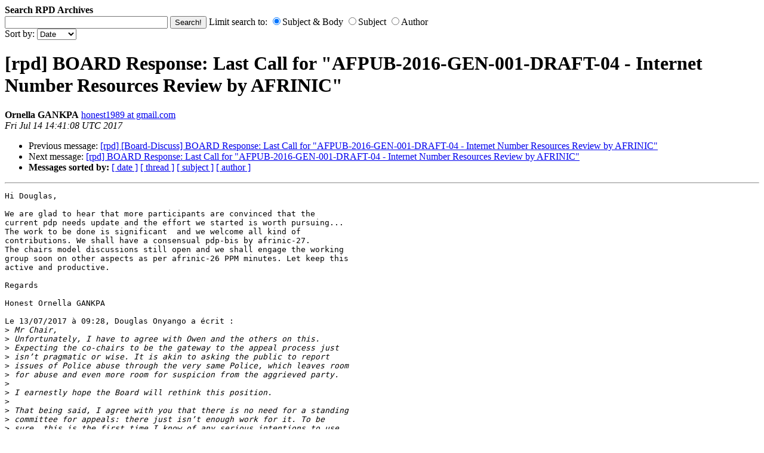

--- FILE ---
content_type: text/html
request_url: https://lists.afrinic.net/pipermail/rpd/2017/007298.html
body_size: 19356
content:
<!DOCTYPE HTML PUBLIC "-//W3C//DTD HTML 3.2//EN">
<HTML>
 <HEAD>
   <TITLE> [rpd] BOARD Response: Last Call for &quot;AFPUB-2016-GEN-001-DRAFT-04 - Internet Number Resources Review by AFRINIC&quot;
   </TITLE>
   <LINK REL="Index" HREF="index.html" >
   <LINK REL="made" HREF="mailto:rpd%40afrinic.net?Subject=Re%3A%20%5Brpd%5D%20BOARD%20Response%3A%20Last%20Call%20for%0A%20%22AFPUB-2016-GEN-001-DRAFT-04%20-%20Internet%20Number%20Resources%20Review%20by%20AFRINIC%22&In-Reply-To=%3Cef5b22cc-ad78-df83-374b-e992b3db3948%40gmail.com%3E">
   <META NAME="robots" CONTENT="index,nofollow">
   <META NAME="author" CONTENT="Ornella GANKPA">
   <META NAME="datestr" CONTENT="Fri Jul 14 14:41:08 UTC 2017">
   <META NAME="unixdate" CONTENT="01500043268">
   <META http-equiv="Content-Type" content="text/html; charset=us-ascii">
   <LINK REL="Previous"  HREF="007302.html">
   <LINK REL="Next"  HREF="007307.html">
 </HEAD>
 <BODY BGCOLOR="#ffffff">
<B>Search RPD Archives</B>
<form method="get" action="/mailman/swish.cgi"
 enctype="application/x-www-form-urlencoded" class="form">
  <input maxlength="200" value="" size="32" type="text" name="query"/>
  <input value="Search!" type="submit" name="submit"/>
Limit search to:
  <input type="radio" name="metaname" value="swishdefault" checked/>Subject & Body
  <input type="radio" name="metaname" value="swishtitle"/>Subject
  <input type="radio" name="metaname" value="author"/>Author
<br>
Sort by:
  <select name="sort">
    <option selected value="unixdate">Date
    <option value="swishrank">Rank
    <option value="author">Author
    <option value="swishtitle">Subject
  </select>
</form>

   <H1>[rpd] BOARD Response: Last Call for &quot;AFPUB-2016-GEN-001-DRAFT-04 - Internet Number Resources Review by AFRINIC&quot;</H1>
    <B>Ornella GANKPA</B> 
    <A HREF="mailto:rpd%40afrinic.net?Subject=Re%3A%20%5Brpd%5D%20BOARD%20Response%3A%20Last%20Call%20for%0A%20%22AFPUB-2016-GEN-001-DRAFT-04%20-%20Internet%20Number%20Resources%20Review%20by%20AFRINIC%22&In-Reply-To=%3Cef5b22cc-ad78-df83-374b-e992b3db3948%40gmail.com%3E"
       TITLE="[rpd] BOARD Response: Last Call for &quot;AFPUB-2016-GEN-001-DRAFT-04 - Internet Number Resources Review by AFRINIC&quot;">honest1989 at gmail.com
       </A><BR>
    <I>Fri Jul 14 14:41:08 UTC 2017</I>
    <P><UL>
        <LI>Previous message: <A HREF="007302.html">[rpd] [Board-Discuss] BOARD Response: Last Call for &quot;AFPUB-2016-GEN-001-DRAFT-04 - Internet Number Resources Review by AFRINIC&quot;
</A></li>
        <LI>Next message: <A HREF="007307.html">[rpd] BOARD Response: Last Call for &quot;AFPUB-2016-GEN-001-DRAFT-04 - Internet Number Resources Review by AFRINIC&quot;
</A></li>
         <LI> <B>Messages sorted by:</B> 
              <a href="date.html#7298">[ date ]</a>
              <a href="thread.html#7298">[ thread ]</a>
              <a href="subject.html#7298">[ subject ]</a>
              <a href="author.html#7298">[ author ]</a>
         </LI>
       </UL>
    <HR>  
<!--beginarticle-->
<PRE>Hi Douglas,

We are glad to hear that more participants are convinced that the
current pdp needs update and the effort we started is worth pursuing...
The work to be done is significant  and we welcome all kind of
contributions. We shall have a consensual pdp-bis by afrinic-27.
The chairs model discussions still open and we shall engage the working 
group soon on other aspects as per afrinic-26 PPM minutes. Let keep this
active and productive.

Regards

Honest Ornella GANKPA

Le 13/07/2017 &#224; 09:28, Douglas Onyango a &#233;crit :
&gt;<i> Mr Chair,
</I>&gt;<i> Unfortunately, I have to agree with Owen and the others on this.
</I>&gt;<i> Expecting the co-chairs to be the gateway to the appeal process just
</I>&gt;<i> isn&#8217;t pragmatic or wise. It is akin to asking the public to report
</I>&gt;<i> issues of Police abuse through the very same Police, which leaves room
</I>&gt;<i> for abuse and even more room for suspicion from the aggrieved party.
</I>&gt;<i>
</I>&gt;<i> I earnestly hope the Board will rethink this position.
</I>&gt;<i>
</I>&gt;<i> That being said, I agree with you that there is no need for a standing
</I>&gt;<i> committee for appeals: there just isn&#8217;t enough work for it. To be
</I>&gt;<i> sure, this is the first time I know of any serious intentions to use
</I>&gt;<i> this committee since afpub-2010-gen-005 was written in 2010/11.
</I>&gt;<i>
</I>&gt;<i> I suggest that we take a two pronged approach to resolve this issue:
</I>&gt;<i> First, the Board appoints a standing committee immediately, so that we
</I>&gt;<i> are in compliance with 3.5 of the CPM and that any conflict/grievance
</I>&gt;<i> can be handled expeditiously.
</I>&gt;<i>
</I>&gt;<i> Second, measures are taken immediately to review our policy to cover
</I>&gt;<i> the gaps and ambiguity we have uncovered. For instance, drafters of
</I>&gt;<i> the new Policy Development draft proposal
</I>&gt;<i> (AFPUB-2017-GEN-002-DRAFT-01) can make some revisions, so that appeals
</I>&gt;<i> can be reports and heard, without the need for a standing committee &#8211;
</I>&gt;<i> say via an adhoc committee that can be engaged and disengaged when
</I>&gt;<i> there are no appeals to be dealt with. At the same time other kinks in
</I>&gt;<i> the conflict resolution process can also be ironed out.
</I>&gt;<i>
</I>&gt;<i> Regards,
</I>&gt;<i>
</I>&gt;<i> On 13 July 2017 at 08:39, Sunday Folayan &lt;<A HREF="https://lists.afrinic.net/mailman/listinfo/rpd">sfolayan at gmail.com</A>&gt; wrote:
</I>&gt;&gt;<i> Dear Mr Alston,
</I>&gt;&gt;<i>
</I>&gt;&gt;<i> Thank you very much for requesting the setup of an appeal committee.
</I>&gt;&gt;<i>
</I>&gt;&gt;<i> The Board does not see the need to keep a standing committee to handle
</I>&gt;&gt;<i> appeals arising from Co-Chairs' decision on the PDWG.
</I>&gt;&gt;<i>
</I>&gt;&gt;<i> If indeed there is the need to setup such a committee, the request will come
</I>&gt;&gt;<i> from the co-chairs, who will declare that they were not able to reach an
</I>&gt;&gt;<i> agreement with the aggrieved party, in accordance with Section 3.5 of the
</I>&gt;&gt;<i> CPM.
</I>&gt;&gt;<i>
</I>&gt;&gt;<i> The interpretation of the Board is that two weeks begins from the date the
</I>&gt;&gt;<i> Co-Chairs inform the Board that they are not able to reach an agreement with
</I>&gt;&gt;<i> the aggrieved party. The Board will setup a committee within one week,
</I>&gt;&gt;<i> leaving a clear one week for the party to file the appeal.
</I>&gt;&gt;<i>
</I>&gt;&gt;<i> Thanks and Regards,
</I>&gt;&gt;<i>
</I>&gt;&gt;<i> Sunday.
</I>&gt;&gt;<i>
</I>&gt;&gt;<i> On 12/07/2017 13:49, Sunday Folayan wrote:
</I>&gt;&gt;<i>
</I>&gt;&gt;<i> Dear Mr Alston,
</I>&gt;&gt;<i>
</I>&gt;&gt;<i> I acknowledge your request.
</I>&gt;&gt;<i>
</I>&gt;&gt;<i> The Board will get back to you on this.
</I>&gt;&gt;<i>
</I>&gt;&gt;<i> Kind Regards ...
</I>&gt;&gt;<i>
</I>&gt;&gt;<i> Sunday.
</I>&gt;&gt;<i>
</I>&gt;&gt;<i> On 12/07/2017 11:51, Andrew Alston wrote:
</I>&gt;&gt;<i>
</I>&gt;&gt;<i> Let me put this another way - and I formally request that the board seek
</I>&gt;&gt;<i> legal opinion on this and provide this community feedback - in the event of
</I>&gt;&gt;<i> a clear and substantiated legal risk to the company - that has been
</I>&gt;&gt;<i> officially stated by legal council - existing, and a director continuing to
</I>&gt;&gt;<i> advocate for the same - does this not constitute a breach of section 143.c
</I>&gt;&gt;<i> and potentially 143.d of the Mauritian companies act.
</I>&gt;&gt;<i>
</I>&gt;&gt;<i> While in the past we have all agreed that board members have the right to
</I>&gt;&gt;<i> partake in the PDP - something I fully and wholeheartedly support - and
</I>&gt;&gt;<i> while I think it is prudent to assume that legal risk raised must be clearly
</I>&gt;&gt;<i> substantiated before a breach of fiduciary duty can occur, I would like
</I>&gt;&gt;<i> legal view on where this line is - and I would like the board to provide
</I>&gt;&gt;<i> this feedback to the community in official capacity
</I>&gt;&gt;<i>
</I>&gt;&gt;<i> Thanks
</I>&gt;&gt;<i>
</I>&gt;&gt;<i> Andrew
</I>&gt;&gt;<i>
</I>&gt;&gt;<i> Get Outlook for iOS
</I>&gt;&gt;<i> ________________________________
</I>&gt;&gt;<i> From: David Hilario &lt;<A HREF="https://lists.afrinic.net/mailman/listinfo/rpd">d.hilario at laruscloudservice.net</A>&gt;
</I>&gt;&gt;<i> Sent: Wednesday, July 12, 2017 1:34:12 PM
</I>&gt;&gt;<i> To: Bope Domilongo Christian
</I>&gt;&gt;<i> Cc: rpd List
</I>&gt;&gt;<i> Subject: Re: [rpd] Last Call for &quot;AFPUB-2016-GEN-001-DRAFT-04 - Internet
</I>&gt;&gt;<i> Number Resources Review by AFRINIC&quot;
</I>&gt;&gt;<i>
</I>&gt;&gt;<i> Hi Christian,
</I>&gt;&gt;<i>
</I>&gt;&gt;<i> On 12 July 2017 at 12:01, Bope Domilongo Christian
</I>&gt;&gt;<i> &lt;<A HREF="https://lists.afrinic.net/mailman/listinfo/rpd">christianbope at gmail.com</A>&gt; wrote:
</I>&gt;&gt;&gt;<i> [Speaking on my own capacity]
</I>&gt;&gt;&gt;<i>
</I>&gt;&gt;<i> I understand this to mean the &quot;board hat&quot; has been removed.
</I>&gt;&gt;<i>
</I>&gt;&gt;&gt;<i> I have been in support of this review policy proposal since its inception
</I>&gt;&gt;&gt;<i> and have followed carefully the progression.
</I>&gt;&gt;&gt;<i> My support counted in those who made the policy proposal enter the last
</I>&gt;&gt;&gt;<i> call.
</I>&gt;&gt;&gt;<i>
</I>&gt;&gt;&gt;<i> I expect its adoption as this region really needs such a POLICY
</I>&gt;&gt;&gt;<i> specifically
</I>&gt;&gt;&gt;<i> in post IPV4 transition and for the sake of transparency and
</I>&gt;&gt;&gt;<i> accountability
</I>&gt;&gt;&gt;<i> of the management of public resources.
</I>&gt;&gt;&gt;<i>
</I>&gt;&gt;<i>
</I>&gt;&gt;<i> When it will be time for you to ratify the policy, with the &quot;board
</I>&gt;&gt;<i> hat&quot; back on, how can you possibly then ratify a policy that has a
</I>&gt;&gt;<i> direct negative feedback from the AFRINIC ltd's legal advisor from the
</I>&gt;&gt;<i> company you then represent?
</I>&gt;&gt;<i>
</I>&gt;&gt;<i> A policy that potentially puts the company at risks according to the
</I>&gt;&gt;<i> legal advisor's own report.
</I>&gt;&gt;<i> Doesn't that puts you as a board of directors member, who is expected
</I>&gt;&gt;<i> to work in the best interest of the organisation &quot;AFRINIC Ltd&quot; in a
</I>&gt;&gt;<i> tough position to justify even considering passing such a policy, with
</I>&gt;&gt;<i> hat on or not.
</I>&gt;&gt;<i>
</I>&gt;&gt;&gt;<i> With Best Regards,
</I>&gt;&gt;&gt;<i> Christian D. Bope
</I>&gt;&gt;&gt;<i>
</I>&gt;&gt;&gt;<i> On 12 July 2017 at 16:30, Noah &lt;<A HREF="https://lists.afrinic.net/mailman/listinfo/rpd">noah at neo.co.tz</A>&gt; wrote:
</I>&gt;&gt;&gt;&gt;<i>
</I>&gt;&gt;&gt;&gt;<i>
</I>&gt;&gt;&gt;&gt;<i> On 12 Jul 2017 9:47 a.m., &quot;Bill Woodcock&quot; &lt;<A HREF="https://lists.afrinic.net/mailman/listinfo/rpd">woody at pch.net</A>&gt; wrote:
</I>&gt;&gt;&gt;&gt;<i>
</I>&gt;&gt;&gt;&gt;<i>
</I>&gt;&gt;&gt;&gt;<i> 18 Against:
</I>&gt;&gt;&gt;&gt;<i> &quot;<A HREF="https://lists.afrinic.net/mailman/listinfo/rpd">chenghn at chinaccsi.com</A>&quot; &lt;<A HREF="https://lists.afrinic.net/mailman/listinfo/rpd">chenghn at chinaccsi.com</A>&gt;
</I>&gt;&gt;&gt;&gt;<i> Andrew Alston &lt;<A HREF="https://lists.afrinic.net/mailman/listinfo/rpd">Andrew.Alston at liquidtelecom.com</A>&gt;
</I>&gt;&gt;&gt;&gt;<i> Bastein Li &lt;<A HREF="https://lists.afrinic.net/mailman/listinfo/rpd">bastienlee at qq.com</A>&gt;
</I>&gt;&gt;&gt;&gt;<i> Christopher Mwangi &lt;<A HREF="https://lists.afrinic.net/mailman/listinfo/rpd">christopher.mwangi at liquidtelecom.com</A>&gt;
</I>&gt;&gt;&gt;&gt;<i> David Hilario &lt;<A HREF="https://lists.afrinic.net/mailman/listinfo/rpd">d.hilario at laruscloudservice.net</A>&gt;
</I>&gt;&gt;&gt;&gt;<i> Derrick Harrison &lt;<A HREF="https://lists.afrinic.net/mailman/listinfo/rpd">derrick.harrison at sonictelecoms.co.za</A>&gt;
</I>&gt;&gt;&gt;&gt;<i> Douglas Onyango &lt;<A HREF="https://lists.afrinic.net/mailman/listinfo/rpd">ondouglas at gmail.com</A>&gt;
</I>&gt;&gt;&gt;&gt;<i> Kris Seeburn &lt;<A HREF="https://lists.afrinic.net/mailman/listinfo/rpd">seeburn.k at gmail.com</A>&gt;
</I>&gt;&gt;&gt;&gt;<i> Lu Heng &lt;<A HREF="https://lists.afrinic.net/mailman/listinfo/rpd">h.lu at anytimechinese.com</A>&gt;
</I>&gt;&gt;&gt;&gt;<i> Mark Elkins &lt;<A HREF="https://lists.afrinic.net/mailman/listinfo/rpd">mje at posix.co.za</A>&gt;
</I>&gt;&gt;&gt;&gt;<i> Mark Tinka &lt;<A HREF="https://lists.afrinic.net/mailman/listinfo/rpd">mark.tinka at seacom.mu</A>&gt;
</I>&gt;&gt;&gt;&gt;<i> McTim &lt;<A HREF="https://lists.afrinic.net/mailman/listinfo/rpd">dogwallah at gmail.com</A>&gt;
</I>&gt;&gt;&gt;&gt;<i> Mike Silber &lt;<A HREF="https://lists.afrinic.net/mailman/listinfo/rpd">silber.mike at gmail.com</A>&gt;
</I>&gt;&gt;&gt;&gt;<i> Nishal Goburdhan &lt;<A HREF="https://lists.afrinic.net/mailman/listinfo/rpd">nishal at controlfreak.co.za</A>&gt;
</I>&gt;&gt;&gt;&gt;<i> Noah &lt;<A HREF="https://lists.afrinic.net/mailman/listinfo/rpd">noah at neo.co.tz</A>&gt;
</I>&gt;&gt;&gt;&gt;<i> S Moonesamy &lt;<A HREF="https://lists.afrinic.net/mailman/listinfo/rpd">sm+afrinic at elandsys.com</A>&gt;
</I>&gt;&gt;&gt;&gt;<i> Saul Stein &lt;<A HREF="https://lists.afrinic.net/mailman/listinfo/rpd">saul at enetworks.co.za</A>&gt;
</I>&gt;&gt;&gt;&gt;<i>
</I>&gt;&gt;&gt;&gt;<i>
</I>&gt;&gt;&gt;&gt;<i> Hi Bill
</I>&gt;&gt;&gt;&gt;<i>
</I>&gt;&gt;&gt;&gt;<i> on the contrary, I actually support the policy just like other folks
</I>&gt;&gt;&gt;&gt;<i> which
</I>&gt;&gt;&gt;&gt;<i> is why it reached the last call. This policy would enable AFRINIC just
</I>&gt;&gt;&gt;&gt;<i> like
</I>&gt;&gt;&gt;&gt;<i> ARIN, RIPE NCC and other RIR to effect compliance.
</I>&gt;&gt;&gt;&gt;<i>
</I>&gt;&gt;&gt;&gt;<i>
</I>&gt;&gt;&gt;&gt;<i>
</I>&gt;&gt;&gt;&gt;<i> So, the next question might be whether this is a winner-take-all vote, or
</I>&gt;&gt;&gt;&gt;<i> an assessment of whether a clear consensus exists.
</I>&gt;&gt;&gt;&gt;<i>
</I>&gt;&gt;&gt;&gt;<i>
</I>&gt;&gt;&gt;&gt;<i> We continue to trust the co-chairs who have guided us to this stage.
</I>&gt;&gt;&gt;&gt;<i>
</I>&gt;&gt;&gt;&gt;<i> Cheers
</I>&gt;&gt;&gt;&gt;<i> Noah
</I>&gt;&gt;&gt;&gt;<i>
</I>&gt;&gt;&gt;&gt;<i> _______________________________________________
</I>&gt;&gt;&gt;&gt;<i> RPD mailing list
</I>&gt;&gt;&gt;&gt;<i> <A HREF="https://lists.afrinic.net/mailman/listinfo/rpd">RPD at afrinic.net</A>
</I>&gt;&gt;&gt;&gt;<i> <A HREF="https://lists.afrinic.net/mailman/listinfo/rpd">https://lists.afrinic.net/mailman/listinfo/rpd</A>
</I>&gt;&gt;&gt;&gt;<i>
</I>&gt;&gt;&gt;<i>
</I>&gt;&gt;&gt;<i> _______________________________________________
</I>&gt;&gt;&gt;<i> RPD mailing list
</I>&gt;&gt;&gt;<i> <A HREF="https://lists.afrinic.net/mailman/listinfo/rpd">RPD at afrinic.net</A>
</I>&gt;&gt;&gt;<i> <A HREF="https://lists.afrinic.net/mailman/listinfo/rpd">https://lists.afrinic.net/mailman/listinfo/rpd</A>
</I>&gt;&gt;&gt;<i>
</I>&gt;&gt;<i>
</I>&gt;&gt;<i> David Hilario
</I>&gt;&gt;<i>
</I>&gt;&gt;<i> IP Manager
</I>&gt;&gt;<i>
</I>&gt;&gt;<i> Larus Cloud Service Limited
</I>&gt;&gt;<i>
</I>&gt;&gt;<i> p: +852 29888918 m: +359 89 764 1784
</I>&gt;&gt;<i> f: +852 29888068
</I>&gt;&gt;<i> a: Flat B5, 11/F, TML Tower, No.3 Hoi Shing Road, Tsuen Wan, HKSAR
</I>&gt;&gt;<i> w: laruscloudservice.net
</I>&gt;&gt;<i> e: <A HREF="https://lists.afrinic.net/mailman/listinfo/rpd">d.hilario at laruscloudservice.net</A>
</I>&gt;&gt;<i>
</I>&gt;&gt;<i> _______________________________________________
</I>&gt;&gt;<i> RPD mailing list
</I>&gt;&gt;<i> <A HREF="https://lists.afrinic.net/mailman/listinfo/rpd">RPD at afrinic.net</A>
</I>&gt;&gt;<i> <A HREF="https://lists.afrinic.net/mailman/listinfo/rpd">https://lists.afrinic.net/mailman/listinfo/rpd</A>
</I>&gt;&gt;<i>
</I>&gt;&gt;<i>
</I>&gt;&gt;<i> _______________________________________________
</I>&gt;&gt;<i> board mailing list
</I>&gt;&gt;<i> <A HREF="https://lists.afrinic.net/mailman/listinfo/rpd">board at afrinic.net</A>
</I>&gt;&gt;<i> <A HREF="http://board-list.afrinic.net/mailman/listinfo/board">http://board-list.afrinic.net/mailman/listinfo/board</A>
</I>&gt;&gt;<i>
</I>&gt;&gt;<i>
</I>&gt;&gt;<i> --
</I>&gt;&gt;<i> --------------------------------------------------
</I>&gt;&gt;<i> Sunday Adekunle Folayan
</I>&gt;&gt;<i> Managing Director
</I>&gt;&gt;<i> General data Engineering Services (SKANNET)
</I>&gt;&gt;<i> 16 Oshin Road, Kongi Bodija, Ibadan - Nigeria
</I>&gt;&gt;<i> Phone: +234 802 291 2202, +234 816 866 7523
</I>&gt;&gt;<i> Email: <A HREF="https://lists.afrinic.net/mailman/listinfo/rpd">sfolayan at skannet.com.ng</A>, <A HREF="https://lists.afrinic.net/mailman/listinfo/rpd">sfolayan at gmail.com</A>
</I>&gt;&gt;<i> ---------------------------------------------------
</I>&gt;&gt;<i>
</I>&gt;&gt;<i>
</I>&gt;&gt;<i> --
</I>&gt;&gt;<i> --------------------------------------------------
</I>&gt;&gt;<i> Sunday Adekunle Folayan
</I>&gt;&gt;<i> Managing Director
</I>&gt;&gt;<i> General data Engineering Services (SKANNET)
</I>&gt;&gt;<i> 16 Oshin Road, Kongi Bodija, Ibadan - Nigeria
</I>&gt;&gt;<i> Phone: +234 802 291 2202, +234 816 866 7523
</I>&gt;&gt;<i> Email: <A HREF="https://lists.afrinic.net/mailman/listinfo/rpd">sfolayan at skannet.com.ng</A>, <A HREF="https://lists.afrinic.net/mailman/listinfo/rpd">sfolayan at gmail.com</A>
</I>&gt;&gt;<i> ---------------------------------------------------
</I>&gt;&gt;<i>
</I>&gt;&gt;<i>
</I>&gt;&gt;<i> _______________________________________________
</I>&gt;&gt;<i> RPD mailing list
</I>&gt;&gt;<i> <A HREF="https://lists.afrinic.net/mailman/listinfo/rpd">RPD at afrinic.net</A>
</I>&gt;&gt;<i> <A HREF="https://lists.afrinic.net/mailman/listinfo/rpd">https://lists.afrinic.net/mailman/listinfo/rpd</A>
</I>&gt;&gt;<i>
</I>&gt;<i>
</I>&gt;<i>
</I>


---
L'absence de virus dans ce courrier &#233;lectronique a &#233;t&#233; v&#233;rifi&#233;e par le logiciel antivirus Avast.
<A HREF="https://www.avast.com/antivirus">https://www.avast.com/antivirus</A>
-------------- next part --------------
A non-text attachment was scrubbed...
Name: 0x24F95196.asc
Type: application/pgp-keys
Size: 3112 bytes
Desc: not available
URL: &lt;<A HREF="https://lists.afrinic.net/pipermail/rpd/attachments/20170714/34389170/attachment-0001.bin">https://lists.afrinic.net/pipermail/rpd/attachments/20170714/34389170/attachment-0001.bin</A>&gt;
</PRE>












































<!--endarticle-->
    <HR>
    <P><UL>
        <!--threads-->
	<LI>Previous message: <A HREF="007302.html">[rpd] [Board-Discuss] BOARD Response: Last Call for &quot;AFPUB-2016-GEN-001-DRAFT-04 - Internet Number Resources Review by AFRINIC&quot;
</A></li>
	<LI>Next message: <A HREF="007307.html">[rpd] BOARD Response: Last Call for &quot;AFPUB-2016-GEN-001-DRAFT-04 - Internet Number Resources Review by AFRINIC&quot;
</A></li>
         <LI> <B>Messages sorted by:</B> 
              <a href="date.html#7298">[ date ]</a>
              <a href="thread.html#7298">[ thread ]</a>
              <a href="subject.html#7298">[ subject ]</a>
              <a href="author.html#7298">[ author ]</a>
         </LI>
       </UL>

<hr>
<a href="https://lists.afrinic.net/mailman/listinfo/rpd">More information about the RPD
mailing list</a><br>
</body></html>
